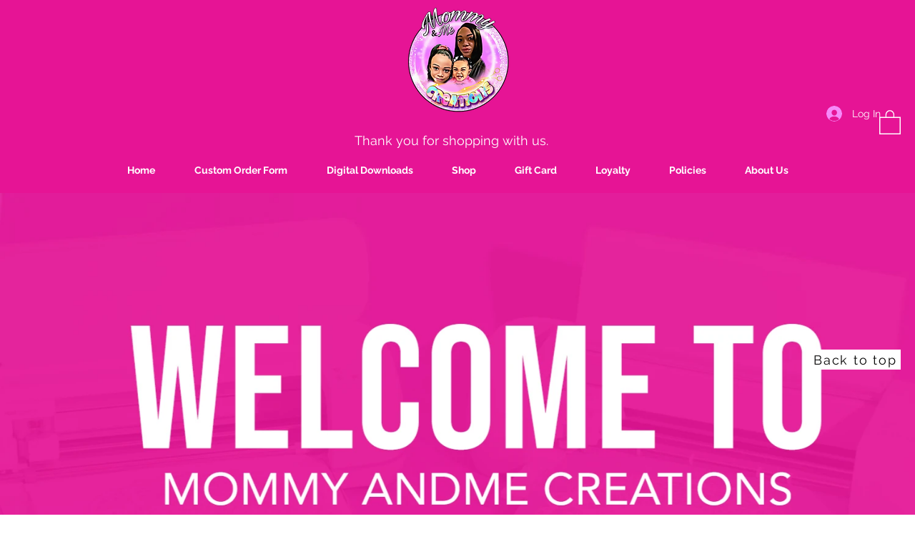

--- FILE ---
content_type: text/css; charset=utf-8
request_url: https://www.mommyandmecreations.com/_serverless/pro-gallery-css-v4-server/layoutCss?ver=2&id=comp-lh2pmudf&items=3320_1498_834&container=269.71875_1280_807_720&options=layoutParams_cropRatio:1%7ClayoutParams_structure_galleryRatio_value:0%7ClayoutParams_repeatingGroupTypes:%7ClayoutParams_gallerySpacing:0%7CgroupTypes:1%7CnumberOfImagesPerRow:3%7CfixedColumns:1%7CcollageAmount:0.8%7CtextsVerticalPadding:0%7CtextsHorizontalPadding:0%7CcalculateTextBoxHeightMode:MANUAL%7CtargetItemSize:35%7CcubeRatio:1%7CexternalInfoHeight:0%7CexternalInfoWidth:0%7CisRTL:false%7CisVertical:true%7CminItemSize:120%7CgroupSize:1%7CchooseBestGroup:true%7CcubeImages:false%7CcubeType:fill%7CsmartCrop:false%7CcollageDensity:1%7CimageMargin:10%7ChasThumbnails:false%7CgalleryThumbnailsAlignment:bottom%7CgridStyle:1%7CtitlePlacement:SHOW_ON_HOVER%7CarrowsSize:23%7CslideshowInfoSize:200%7CimageInfoType:NO_BACKGROUND%7CtextBoxHeight:0%7CscrollDirection:0%7CgalleryLayout:6%7CgallerySizeType:smart%7CgallerySize:35%7CcropOnlyFill:false%7CnumberOfImagesPerCol:1%7CgroupsPerStrip:0%7Cscatter:0%7CenableInfiniteScroll:true%7CthumbnailSpacings:5%7CarrowsPosition:0%7CthumbnailSize:120%7CcalculateTextBoxWidthMode:PERCENT%7CtextBoxWidthPercent:50%7CuseMaxDimensions:false%7CrotatingGroupTypes:%7CrotatingCropRatios:%7CgallerySizePx:0%7CplaceGroupsLtr:false
body_size: -222
content:
#pro-gallery-comp-lh2pmudf [data-hook="item-container"][data-idx="0"].gallery-item-container{opacity: 1 !important;display: block !important;transition: opacity .2s ease !important;top: 0px !important;left: 0px !important;right: auto !important;height: 713px !important;width: 1280px !important;} #pro-gallery-comp-lh2pmudf [data-hook="item-container"][data-idx="0"] .gallery-item-common-info-outer{height: 100% !important;} #pro-gallery-comp-lh2pmudf [data-hook="item-container"][data-idx="0"] .gallery-item-common-info{height: 100% !important;width: 100% !important;} #pro-gallery-comp-lh2pmudf [data-hook="item-container"][data-idx="0"] .gallery-item-wrapper{width: 1280px !important;height: 713px !important;margin: 0 !important;} #pro-gallery-comp-lh2pmudf [data-hook="item-container"][data-idx="0"] .gallery-item-content{width: 1280px !important;height: 713px !important;margin: 0px 0px !important;opacity: 1 !important;} #pro-gallery-comp-lh2pmudf [data-hook="item-container"][data-idx="0"] .gallery-item-hover{width: 1280px !important;height: 713px !important;opacity: 1 !important;} #pro-gallery-comp-lh2pmudf [data-hook="item-container"][data-idx="0"] .item-hover-flex-container{width: 1280px !important;height: 713px !important;margin: 0px 0px !important;opacity: 1 !important;} #pro-gallery-comp-lh2pmudf [data-hook="item-container"][data-idx="0"] .gallery-item-wrapper img{width: 100% !important;height: 100% !important;opacity: 1 !important;} #pro-gallery-comp-lh2pmudf .pro-gallery-prerender{height:713px !important;}#pro-gallery-comp-lh2pmudf {height:713px !important; width:1280px !important;}#pro-gallery-comp-lh2pmudf .pro-gallery-margin-container {height:713px !important;}#pro-gallery-comp-lh2pmudf .pro-gallery {height:713px !important; width:1280px !important;}#pro-gallery-comp-lh2pmudf .pro-gallery-parent-container {height:713px !important; width:1290px !important;}

--- FILE ---
content_type: text/css; charset=utf-8
request_url: https://www.mommyandmecreations.com/_serverless/pro-gallery-css-v4-server/layoutCss?ver=2&id=comp-lh2qh16g&items=3515_1787_834&container=2187.71875_1280_677_720&options=layoutParams_cropRatio:1%7ClayoutParams_structure_galleryRatio_value:0%7ClayoutParams_repeatingGroupTypes:%7ClayoutParams_gallerySpacing:0%7CgroupTypes:1%7CnumberOfImagesPerRow:3%7CfixedColumns:1%7CcollageAmount:0.8%7CtextsVerticalPadding:0%7CtextsHorizontalPadding:0%7CcalculateTextBoxHeightMode:MANUAL%7CtargetItemSize:35%7CcubeRatio:1%7CexternalInfoHeight:0%7CexternalInfoWidth:0%7CisRTL:false%7CisVertical:true%7CminItemSize:120%7CgroupSize:1%7CchooseBestGroup:true%7CcubeImages:false%7CcubeType:fill%7CsmartCrop:false%7CcollageDensity:1%7CimageMargin:10%7ChasThumbnails:false%7CgalleryThumbnailsAlignment:bottom%7CgridStyle:1%7CtitlePlacement:SHOW_ON_HOVER%7CarrowsSize:23%7CslideshowInfoSize:200%7CimageInfoType:NO_BACKGROUND%7CtextBoxHeight:0%7CscrollDirection:0%7CgalleryLayout:6%7CgallerySizeType:smart%7CgallerySize:35%7CcropOnlyFill:false%7CnumberOfImagesPerCol:1%7CgroupsPerStrip:0%7Cscatter:0%7CenableInfiniteScroll:true%7CthumbnailSpacings:5%7CarrowsPosition:0%7CthumbnailSize:120%7CcalculateTextBoxWidthMode:PERCENT%7CtextBoxWidthPercent:50%7CuseMaxDimensions:false%7CrotatingGroupTypes:%7CrotatingCropRatios:%7CgallerySizePx:0%7CplaceGroupsLtr:false
body_size: -295
content:
#pro-gallery-comp-lh2qh16g [data-hook="item-container"][data-idx="0"].gallery-item-container{opacity: 1 !important;display: block !important;transition: opacity .2s ease !important;top: 0px !important;left: 0px !important;right: auto !important;height: 597px !important;width: 1280px !important;} #pro-gallery-comp-lh2qh16g [data-hook="item-container"][data-idx="0"] .gallery-item-common-info-outer{height: 100% !important;} #pro-gallery-comp-lh2qh16g [data-hook="item-container"][data-idx="0"] .gallery-item-common-info{height: 100% !important;width: 100% !important;} #pro-gallery-comp-lh2qh16g [data-hook="item-container"][data-idx="0"] .gallery-item-wrapper{width: 1280px !important;height: 597px !important;margin: 0 !important;} #pro-gallery-comp-lh2qh16g [data-hook="item-container"][data-idx="0"] .gallery-item-content{width: 1280px !important;height: 597px !important;margin: 0px 0px !important;opacity: 1 !important;} #pro-gallery-comp-lh2qh16g [data-hook="item-container"][data-idx="0"] .gallery-item-hover{width: 1280px !important;height: 597px !important;opacity: 1 !important;} #pro-gallery-comp-lh2qh16g [data-hook="item-container"][data-idx="0"] .item-hover-flex-container{width: 1280px !important;height: 597px !important;margin: 0px 0px !important;opacity: 1 !important;} #pro-gallery-comp-lh2qh16g [data-hook="item-container"][data-idx="0"] .gallery-item-wrapper img{width: 100% !important;height: 100% !important;opacity: 1 !important;} #pro-gallery-comp-lh2qh16g .pro-gallery-prerender{height:597px !important;}#pro-gallery-comp-lh2qh16g {height:597px !important; width:1280px !important;}#pro-gallery-comp-lh2qh16g .pro-gallery-margin-container {height:597px !important;}#pro-gallery-comp-lh2qh16g .pro-gallery {height:597px !important; width:1280px !important;}#pro-gallery-comp-lh2qh16g .pro-gallery-parent-container {height:597px !important; width:1290px !important;}

--- FILE ---
content_type: text/css; charset=utf-8
request_url: https://www.mommyandmecreations.com/_serverless/pro-gallery-css-v4-server/layoutCss?ver=2&id=comp-lh30dbwy&items=3382_1787_834&container=2857.71875_1280_677_720&options=layoutParams_cropRatio:1%7ClayoutParams_structure_galleryRatio_value:0%7ClayoutParams_repeatingGroupTypes:%7ClayoutParams_gallerySpacing:0%7CgroupTypes:1%7CnumberOfImagesPerRow:3%7CfixedColumns:1%7CcollageAmount:0.8%7CtextsVerticalPadding:0%7CtextsHorizontalPadding:0%7CcalculateTextBoxHeightMode:MANUAL%7CtargetItemSize:35%7CcubeRatio:1%7CexternalInfoHeight:0%7CexternalInfoWidth:0%7CisRTL:false%7CisVertical:true%7CminItemSize:120%7CgroupSize:1%7CchooseBestGroup:true%7CcubeImages:false%7CcubeType:fill%7CsmartCrop:false%7CcollageDensity:1%7CimageMargin:10%7ChasThumbnails:false%7CgalleryThumbnailsAlignment:bottom%7CgridStyle:1%7CtitlePlacement:SHOW_ON_HOVER%7CarrowsSize:23%7CslideshowInfoSize:200%7CimageInfoType:NO_BACKGROUND%7CtextBoxHeight:0%7CscrollDirection:0%7CgalleryLayout:6%7CgallerySizeType:smart%7CgallerySize:35%7CcropOnlyFill:false%7CnumberOfImagesPerCol:1%7CgroupsPerStrip:0%7Cscatter:0%7CenableInfiniteScroll:true%7CthumbnailSpacings:5%7CarrowsPosition:0%7CthumbnailSize:120%7CcalculateTextBoxWidthMode:PERCENT%7CtextBoxWidthPercent:50%7CuseMaxDimensions:false%7CrotatingGroupTypes:%7CrotatingCropRatios:%7CgallerySizePx:0%7CplaceGroupsLtr:false
body_size: -298
content:
#pro-gallery-comp-lh30dbwy [data-hook="item-container"][data-idx="0"].gallery-item-container{opacity: 1 !important;display: block !important;transition: opacity .2s ease !important;top: 0px !important;left: 0px !important;right: auto !important;height: 597px !important;width: 1280px !important;} #pro-gallery-comp-lh30dbwy [data-hook="item-container"][data-idx="0"] .gallery-item-common-info-outer{height: 100% !important;} #pro-gallery-comp-lh30dbwy [data-hook="item-container"][data-idx="0"] .gallery-item-common-info{height: 100% !important;width: 100% !important;} #pro-gallery-comp-lh30dbwy [data-hook="item-container"][data-idx="0"] .gallery-item-wrapper{width: 1280px !important;height: 597px !important;margin: 0 !important;} #pro-gallery-comp-lh30dbwy [data-hook="item-container"][data-idx="0"] .gallery-item-content{width: 1280px !important;height: 597px !important;margin: 0px 0px !important;opacity: 1 !important;} #pro-gallery-comp-lh30dbwy [data-hook="item-container"][data-idx="0"] .gallery-item-hover{width: 1280px !important;height: 597px !important;opacity: 1 !important;} #pro-gallery-comp-lh30dbwy [data-hook="item-container"][data-idx="0"] .item-hover-flex-container{width: 1280px !important;height: 597px !important;margin: 0px 0px !important;opacity: 1 !important;} #pro-gallery-comp-lh30dbwy [data-hook="item-container"][data-idx="0"] .gallery-item-wrapper img{width: 100% !important;height: 100% !important;opacity: 1 !important;} #pro-gallery-comp-lh30dbwy .pro-gallery-prerender{height:597px !important;}#pro-gallery-comp-lh30dbwy {height:597px !important; width:1280px !important;}#pro-gallery-comp-lh30dbwy .pro-gallery-margin-container {height:597px !important;}#pro-gallery-comp-lh30dbwy .pro-gallery {height:597px !important; width:1280px !important;}#pro-gallery-comp-lh30dbwy .pro-gallery-parent-container {height:597px !important; width:1290px !important;}